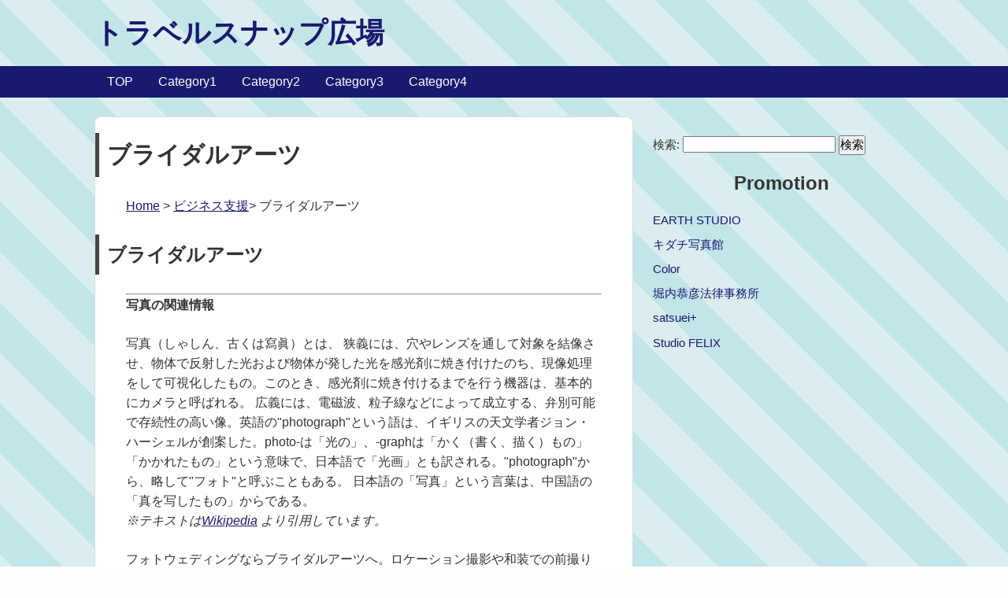

--- FILE ---
content_type: text/html; charset=UTF-8
request_url: https://www.firerecovery.org/site_0089.html
body_size: 4380
content:
<!DOCTYPE HTML>
<html lang="ja">
<head>
<!-- Global site tag (gtag.js) - Google Analytics -->
<script async src="https://www.googletagmanager.com/gtag/js?id=UA-117335463-5"></script>
<script>
  window.dataLayer = window.dataLayer || [];
  function gtag(){dataLayer.push(arguments);}
  gtag('js', new Date());

  gtag('config', 'UA-117335463-5');
</script>
<meta charset="utf-8">
<meta http-equiv="X-UA-Compatible" content="IE=edge,chrome=1">
<meta name="viewport" content="width=device-width, initial-scale=1">
<link rel="profile" href="http://gmpg.org/xfn/11">
<title>フォトウェディング 東京のブライダルアーツ | トラベルスナップ広場</title>
<link rel='dns-prefetch' href='//fonts.googleapis.com' />
<link rel='dns-prefetch' href='//s.w.org' />
<link rel="stylesheet" type="text/css" href="css/gushstyle.css" media="all" />
<link rel="canonical" href="https://www.firerecovery.org/site_0089.html">
<!--[if lt IE 9]>
<script src="js/html5shiv.js" charset="UTF-8"></script>
<script src="js/css3-mediaqueries.js" charset="UTF-8"></script>
<![endif]-->
<link rel='dns-prefetch' href='//fonts.googleapis.com' />
<link rel='dns-prefetch' href='//s.w.org' />
<script type='text/javascript' src='js/jquery.js'></script>
<script type='text/javascript' src='js/jquery-migrate.min.js'></script>
<style type="text/css" id="custom-background-css">
body.custom-background { background-color: #71a3dd; background-image: url("images/wallpaper.jpg"); background-position: left top; background-size: auto; background-repeat: repeat; background-attachment: fixed; }
</style>
<script>
jQuery.noConflict();
(function($) {
    $(function(){
        $('.menu-item-has-children').each(function(){
		$(this).find('a').first().on('click', function() {
			$('.sub-menu').not($(this).next('.sub-menu')).slideUp(100);
                        $(this).next().slideToggle(100);
                	return false;
            });
        });
    });
})(jQuery);
</script>
</head>
<body class="page-template-default page logged-in custom-background">
	<div id="header"><!-- header -->
		<header>
			<div class="hgroup">
				<h1 class="top_title"><a href="https://www.firerecovery.org/" title="トラベルスナップ広場">トラベルスナップ広場</a></h1>
				<h2 class="caption"></h2>
			</div>
			<div class="menubtn">MENU ▼</div>
			<nav id="menu" class="togmenu">
				<div class="menu-categorymenu-container"><ul id="menu-categorymenu" class="menu"><li id="menu-item-573" class="menu-item menu-item-home  current_page_item"><a href="/">TOP</a></li>
<li id="menu-item-208" class="menu-item  menu-item-has-children menu-item-208"><a href="#">Category1</a>
<ul  class="sub-menu"><li id="menu-item-208" class="menu-item menu-item-type-post_type menu-item-object-page"><a href="https://www.firerecovery.org/archives_0007-1.html">乗り物</a></li>
<li id="menu-item-209" class="menu-item menu-item-type-post_type menu-item-object-page"><a href="https://www.firerecovery.org/archives_0009-1.html">ビジネス支援</a></li>
<li id="menu-item-210" class="menu-item menu-item-type-post_type menu-item-object-page"><a href="https://www.firerecovery.org/archives_0006-1.html">建設</a></li>
</ul></li>
<li id="menu-item-212" class="menu-item  menu-item-has-children menu-item-212"><a href="#">Category2</a>
<ul  class="sub-menu"><li id="menu-item-212" class="menu-item menu-item-type-post_type menu-item-object-page"><a href="https://www.firerecovery.org/archives_0003-1.html">学校</a></li>
<li id="menu-item-213" class="menu-item menu-item-type-post_type menu-item-object-page"><a href="https://www.firerecovery.org/archives_0010-1.html">娯楽</a></li>
<li id="menu-item-214" class="menu-item menu-item-type-post_type menu-item-object-page"><a href="https://www.firerecovery.org/archives_0002-1.html">エステ</a></li>
</ul></li>
<li id="menu-item-216" class="menu-item  menu-item-has-children menu-item-216"><a href="#">Category3</a>
<ul  class="sub-menu"><li id="menu-item-216" class="menu-item menu-item-type-post_type menu-item-object-page"><a href="https://www.firerecovery.org/archives_0005-1.html">ハウス</a></li>
<li id="menu-item-217" class="menu-item menu-item-type-post_type menu-item-object-page"><a href="https://www.firerecovery.org/archives_0004-1.html">ライフ</a></li>
<li id="menu-item-218" class="menu-item menu-item-type-post_type menu-item-object-page"><a href="https://www.firerecovery.org/archives_0008-1.html">サービス業</a></li>
</ul></li>
<li id="menu-item-220" class="menu-item current-menu-item menu-item-has-children menu-item-220"><a href="#">Category4</a>
<ul  class="sub-menu"><li id="menu-item-220" class="menu-item menu-item-type-post_type menu-item-object-page"><a href="https://www.firerecovery.org/archives_0001-1.html">買物</a></li>
</ul></li></ul></div>
			</nav>
		</header>
	</div><!-- //header -->
	<div id="contents"><!-- contentns -->
		<div id="main">
			<div id="entry_body">
				<article>
					<header>
						<h2 id="single_title">ブライダルアーツ</h2>
					</header>
					<div class="entry-content">
						<p><a href="/">Home</a> &gt; <a href="archives_0009-1.html">ビジネス支援</a>&gt; ブライダルアーツ</p>
						<h2 class="single_title">ブライダルアーツ</h2>
						<div class="entry-content">
							<hr><div><h4>写真の関連情報</h4><p>写真（しゃしん、古くは寫眞）とは、

狭義には、穴やレンズを通して対象を結像させ、物体で反射した光および物体が発した光を感光剤に焼き付けたのち、現像処理をして可視化したもの。このとき、感光剤に焼き付けるまでを行う機器は、基本的にカメラと呼ばれる。
広義には、電磁波、粒子線などによって成立する、弁別可能で存続性の高い像。英語の"photograph"という語は、イギリスの天文学者ジョン・ハーシェルが創案した。photo-は「光の」、-graphは「かく（書く、描く）もの」「かかれたもの」という意味で、日本語で「光画」とも訳される。"photograph"から、略して"フォト"と呼ぶこともある。

日本語の「写真」という言葉は、中国語の「真を写したもの」からである。<br><span class="ct"><cite>※テキストは<a href="http://ja.wikipedia.org/">Wikipedia</a> より引用しています。</cite></span></p></div>
							<p>フォトウェディングならブライダルアーツへ。ロケーション撮影や和装での前撮りも対応しております。</p>
							﻿結婚式を挙げる前には、どこの施設を利用するのか決めておくとよいでしょう。結婚式は、ホテルで挙げることができます。ホテルの中には、披露宴を行うことができる式場を用意しているところもあり、多くの人たちを集めて結婚式を行うことができるのです。親戚だけではなく、友人や同僚、上司などたくさんの人たちに祝福してもらいたい時には、ホテルの利用を検討してみるとよいでしょう。ホテルを利用した場合、招待客の負担を減らすことができるメリットも存在しています。遠方から来てくれた人たちは、その日のうちに帰宅することが難しくなってしまうでしょう。そのため、どこかに宿泊する用意を行っておく必要も出てきます。ホテルで結婚式を挙げれば、そのホテルを招待客が利用することもでき、面倒を感じにくくなるのです。式が終わった後も、移動することがなく宿泊することができるので、負担を軽くできます。特に暑い時期や寒い時期など、気候的に厳しいときや、小さい子供連れの人や高齢者を呼ぶ場合には、ホテルでの挙式を検討してみましょう。結婚式として、ほかにもチャペルを利用するという方法も存在しています。独立型のチャペルを利用すれば、本格的な雰囲気の中結婚式を挙げることができるのです。しかも森の中など、自然を満喫できる場所にひっそりと佇んでいることも多くなっているので、二人だけで静かに結婚式を挙げたい人に適しているでしょう。チャペルを利用することで、二人だけの世界に入り込むことができ、周りに気を使わずにすみます。一生の思い出に残る式を挙げたい人にとって、利用してみて損はないでしょう。結婚式は、いろいろな施設を利用することで行うことができますが、もっとアットホームな雰囲気にこだわりたい時には、レンタルスペースを貸しきって行ってみるとよいです。レンタルスペースの中には、庭やプールがある場合もあり、気の知れた友人を集めて式を挙げることができます。
						</div>
					</div>
					<!-- end .entry-content -->
					<div class="entry-meta">
						<span class="entry-categories">
							Categories:<a href="archives_0009-1.html" rel="category tag">ビジネス支援</a>
						</span>
					</div>
					<!-- end .entry-meta -->
					
					
					<div class="follow_article"></div>
				</article>
			</div><!--//entry_body-->
		</div><!--//main-->
		<!--sub-->
		<div id="sub">
			<div class="side_ad"></div>
			<div class="side_contents">
				<ul><li>
					<form role="search" method="get" id="searchform" class="searchform" action="http://localhost/wp_test/">
						<div>
							<label class="screen-reader-text" for="s">検索:</label>
							<input type="text" value="" name="s" id="s" />
							<input type="submit" id="searchsubmit" value="検索" />
						</div>
					</form>
				</li></ul>
			</div><!--//side_contents-->
			<section id="recent-posts-2" class="widget widget-2 odd widget_recent_entries">
				<div class="widget-wrap"></div>
			</section>
			<div class="side_contents"><aside id="nav_menu-2" class="widget widget_nav_menu">
<h3 class="widget-title">Promotion</h3>
<div class="menu-footer-menu-container">
<ul id="menu-footer-menu" class="menu">
<li id="menu-item-84" class="menu-item menu-item-type-post_type menu-item-43"><a href="https://www.firerecovery.org/site_0088.html">EARTH STUDIO</a></li>
<li id="menu-item-85" class="menu-item menu-item-type-post_type menu-item-44"><a href="https://www.firerecovery.org/site_0151.html">キダチ写真館</a></li>
<li id="menu-item-86" class="menu-item menu-item-type-post_type menu-item-45"><a href="https://www.firerecovery.org/site_0028.html">Color</a></li>
<li id="menu-item-87" class="menu-item menu-item-type-post_type menu-item-46"><a href="https://www.firerecovery.org/site_0040.html">堀内恭彦法律事務所</a></li>
<li id="menu-item-88" class="menu-item menu-item-type-post_type menu-item-47"><a href="https://www.firerecovery.org/site_0020.html">satsuei+</a></li>
<li id="menu-item-89" class="menu-item menu-item-type-post_type menu-item-48"><a href="https://www.firerecovery.org/site_0149.html">Studio FELIX</a></li>
</ul></div></aside></div><!--//side_contents-->
		</div><!--//sub-->
	</div><!--//contents-->
	<!-- footer -->
	<footer id="footer">
		<div id="footer-in" class="cleafix">
			<!--フッター中-->
			<div class="footer_c">
				<ul><li>
					<h3>カテゴリーメニュー</h3><div class="menu-footer-menu-container"><ul id="menu-footer-menu" class="menu"><li id="menu-item-274" class="menu-item menu-item-type-post_type menu-item-object-page menu-item-274">
<a href="https://www.firerecovery.org/archives_0003-1.html">学校</a></li>
<li id="menu-item-275" class="menu-item menu-item-type-post_type menu-item-object-page menu-item-275">
<a href="https://www.firerecovery.org/archives_0002-1.html">エステ</a></li>
<li id="menu-item-276" class="menu-item menu-item-type-post_type menu-item-object-page menu-item-276">
<a href="https://www.firerecovery.org/archives_0004-1.html">ライフ</a></li>
<li id="menu-item-278" class="menu-item menu-item-type-post_type menu-item-object-page menu-item-278">
<a href="https://www.firerecovery.org/archives_0010-1.html">娯楽</a></li>
<li id="menu-item-279" class="menu-item menu-item-type-post_type menu-item-object-page menu-item-279">
<a href="https://www.firerecovery.org/archives_0008-1.html">サービス業</a></li>
<li id="menu-item-280" class="menu-item menu-item-type-post_type menu-item-object-page menu-item-280">
<a href="https://www.firerecovery.org/archives_0001-1.html">買物</a></li>
<li id="menu-item-282" class="menu-item menu-item-type-post_type menu-item-object-page menu-item-282">
<a href="https://www.firerecovery.org/archives_0006-1.html">建設</a></li>
<li id="menu-item-283" class="menu-item menu-item-type-post_type menu-item-object-page menu-item-283">
<a href="https://www.firerecovery.org/archives_0009-1.html">ビジネス支援</a></li>
<li id="menu-item-284" class="menu-item menu-item-type-post_type menu-item-object-page menu-item-284">
<a href="https://www.firerecovery.org/archives_0005-1.html">ハウス</a></li>
<li id="menu-item-286" class="menu-item menu-item-type-post_type menu-item-object-page menu-item-286">
<a href="https://www.firerecovery.org/archives_0007-1.html">乗り物</a></li></ul></div>
				</li></ul>
			</div><!--//footer_c-->
			<div class="clear"></div>
		</div><!--//footer-in-->
		<p><small>&copy;2017 トラベルスナップ広場</small></p>
		<p class="gush_link"><small><a href="http://gush.naifix.com/" rel="nofollow">WordPress Theme Gush</a></small></p>
	</footer>
	<!-- //footer -->
	<!-- ページトップへ -->
	<div id="page-top"><a href="#header">PAGE TOP ↑</a></div>
	<!-- //ページトップへ-->
	<script type="text/javascript" src="js/gush.js"></script>
</body>
</html>
